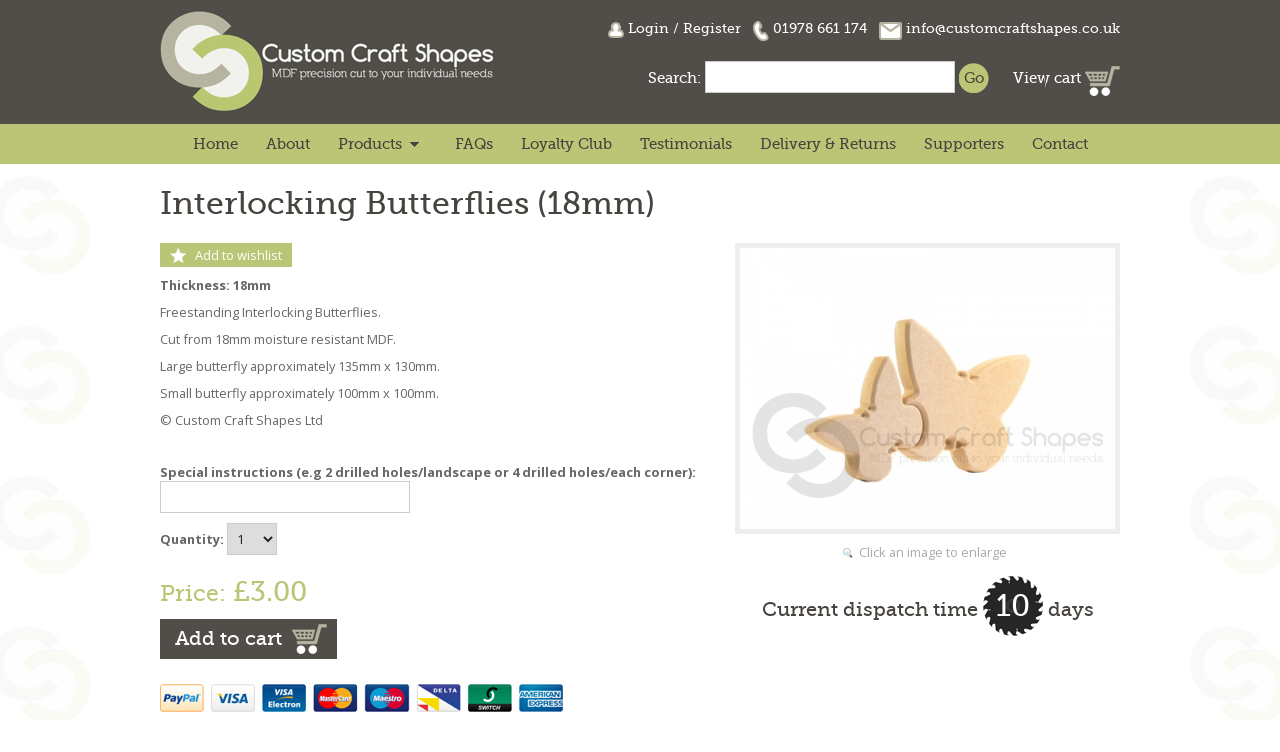

--- FILE ---
content_type: text/html; charset=UTF-8
request_url: https://www.customcraftshapes.co.uk/products/interlocking-butterflies-18mm/89
body_size: 27070
content:
<!doctype html>
<head>
	<meta charset="utf-8" />
	<meta http-equiv="X-UA-Compatible" content="IE=edge,chrome=1" />

	<title>MDF Interlocking Butterflies (18mm)</title>
	<meta name="description" content="Buy online from Custom Craft Shapes - MDF Interlocking Butterflies (18mm)" />
	
	<link rel="stylesheet" href="https://www.customcraftshapes.co.uk/css/style.css?ver=13" />
	<link href="https://fonts.googleapis.com/css?family=Open+Sans:400,700" rel="stylesheet" type="text/css" />
	<meta name="viewport" content="width=device-width, initial-scale=1, maximum-scale=1" />
  
	<script src="https://www.customcraftshapes.co.uk/js/libs/modernizr-2.0.6.min.js"></script>
	<script src="//ajax.googleapis.com/ajax/libs/jquery/1.6.2/jquery.min.js"></script>
	<script>window.jQuery || document.write('<script src="https://www.customcraftshapes.co.uk/js/libs/jquery-1.6.2.min.js"><\/script>')</script>
	<!--[if lt IE 7 ]>
		<script src="//ajax.googleapis.com/ajax/libs/chrome-frame/1.0.3/CFInstall.min.js"></script>
		<script>window.attachEvent('onload',function(){CFInstall.check({mode:'overlay'})})</script>
	<![endif]-->
	<script type="text/javascript" src="https://www.customcraftshapes.co.uk/js/jquery.scrollto.js"></script>
	<script type="text/javascript" src="https://www.customcraftshapes.co.uk/js/superfish.js"></script>
	<script type="text/javascript">
		$(document).ready(function() {
			$('ul.sf-menu').superfish({
				animation: { opacity:'show', height:'show' },
				speed: 'fast',
				autoArrows: false,
				dropShadows: false
			});
			
			$('#showmobnav').click(function(e){
				$('#mobnav').delay(100).fadeToggle();
				e.preventDefault();
			});
			
			$('#showmobsubnav').click(function(e){
				$('#mobsubnav').toggle();
				$(this).parent('li').toggleClass('on');
				$(this).toggleClass('off');
				e.preventDefault();
			});
			
			
			$('#popup2').delay(500).slideDown(500);
			
			$('#hidepopup2').click(function(e){
				$('#popup2').hide();
			});
			

		});
	</script>
	
<!-- Facebook Pixel Code -->
<script>
!function(f,b,e,v,n,t,s){if(f.fbq)return;n=f.fbq=function(){n.callMethod?
n.callMethod.apply(n,arguments):n.queue.push(arguments)};if(!f._fbq)f._fbq=n;
n.push=n;n.loaded=!0;n.version='2.0';n.queue=[];t=b.createElement(e);t.async=!0;
t.src=v;s=b.getElementsByTagName(e)[0];s.parentNode.insertBefore(t,s)}(window,
document,'script','https://connect.facebook.net/en_US/fbevents.js');

fbq('init', '201909464075523');
fbq('track', "PageView");</script>
<noscript><img height="1" width="1" style="display:none"
src="https://www.facebook.com/tr?id=201909464075523&ev=PageView&noscript=1"
/></noscript>
<!-- End Facebook Pixel Code -->

<script async src="https://cdn.salesfire.co.uk/code/b097381b-07fb-4f7f-914c-ba6ef2fa9596.js"></script>
	<script type="text/javascript" src="https://www.customcraftshapes.co.uk/js/jquery.lightbox-0.5.js"></script>
	<link rel="stylesheet" type="text/css" href="https://www.customcraftshapes.co.uk/css/jquery.lightbox-0.5.css" />
	<script type="text/javascript" src="https://www.customcraftshapes.co.uk/js/jquery-ui.js"></script>
	<link rel="stylesheet" type="text/css" href="https://www.customcraftshapes.co.uk/css/jquery-ui.css" />
	<script type="text/javascript">

		$(document).ready(function(){
			$('#productimages a').lightBox();
			
			$("#size").change(function(){
				update();
				$("#size option[value='0']").remove();
			});
			
			$("#qty").change(function(){
				update();				
			});
			
			$("#chamferededges").change(function(){
				update();
			});
			
			$("#adults").change(function(){
				var characters = Number($('#adults').val()) + Number($('#children').val()) + Number($('#pets').val());
				
				if (characters == 0 || characters > 8) {
					$("<div><strong>Error</strong><br/>Please select between 1 and 8 characters</div>").dialog();
					return false;
				}
				else {
					update();
				}
			});
			
			$("#children").change(function(){
				var characters = Number($('#adults').val()) + Number($('#children').val()) + Number($('#pets').val());
				
				if (characters == 0 || characters > 8) {
					$("<div><strong>Error</strong><br/>Please select between 1 and 8 characters</div>").dialog();
					return false;
				}
				else {
					update();
				}	
			});
			
			$("#pets").change(function(){
				var characters = Number($('#adults').val()) + Number($('#children').val()) + Number($('#pets').val());
				
				if (characters == 0 || characters > 8) {
					$("<div><strong>Error</strong><br/>Please select between 1 and 8 characters</div>").dialog();
					return false;
				}
				else {
					update();
				}
			});
			


			
		});
		
		function validate() {
			var characters = Number($('#adults').val()) + Number($('#children').val()) + Number($('#pets').val());
if (($('#adults').val().length > 0) && (characters == 0 || characters > 8) && ($('#characters').val() != "NA")) {	$("<div><strong>Error</strong><br/>Please select between 1 and 8 characters</div>").dialog(); return false; }else if ($('#size').val() == "0") { $("<div><strong>Error</strong><br/>Please select product size</div>").dialog(); return false; }			else {
				update();
				document.getElementById('buyform').submit();
				return true;
			}
		}
		
		function parseCurrency(num) {
			return parseFloat(num);
		}
		
		function update() {
		
			if ($('#size').val() == "0") {
				$("<div><strong>Error</strong><br/>Please select product size</div>").dialog();
			}
			else {
				
				var lettering = 1;
				var price = 0;
				
				
				if ($('#size').val() != "0") {
				if ($("#size").val().length > 0)
				price = $('#size').val() * lettering;
				else
				price = 3.00 * lettering;
				}
				else
				price = 3.00 * lettering;
				
				if (($('#adults').val() != 0) || ($('#children').val() != 0) || ($('#pets').val() != 0)) {
				
					
					if ($('#adults').val() != 0) {
						price = price + ($('#adults').val() * 3.25);
					}
				
					if ($('#children').val() != 0) {
						price = price + ($('#children').val() * 2);
					}

				
					if ($('#pets').val() != 0) {
						price = price + ($('#pets').val() * 2);
					}
					

				
				}
				
				
				if ($('#chamferededges').is(':checked'))
				price = price + 0.20;
				
				if ($("#engraving").val().length > 0)
				price = price + 2.00;
				
				price = price * $('#qty').val();
				
				price = parseFloat(price).toFixed(2);
				$('#currentprice').html('<span class="small">Price:</span> &pound;' + price);

				price = price / $('#qty').val();
				price = parseFloat(price).toFixed(2);
				
				var sizetitle = $('#size option:selected').text();
				sizetitle = sizetitle.split('(');
				sizetitle = (sizetitle[0]);
				
				var itemtitle = "Interlocking Butterflies (18mm)";
				
				if (sizetitle != "")
				itemtitle = itemtitle + ' - Size:' + sizetitle;
				
				if ($("#personalisation").val().length > 0) {
				if ($("#personalisation2").val().length > 0)
				itemtitle = itemtitle + ' - First name:' + $("#personalisation").val() + ' Surname:' + $("#personalisation2").val();
				else
				itemtitle = itemtitle + ' - Text:' + $("#personalisation").val();
				}
				
				if ($("#engraving").val().length > 0)
				itemtitle = itemtitle + ' - Engraving text:' + $("#engraving").val();
				
				$('#productdetails').val(itemtitle);
				$('#amount').val(price);
			}
				
		}
		
		function removefromwishlist(id) {
			if (confirm('Are you sure you want to remove this product from your wishlist?')) {
				window.location.href = 'https://www.customcraftshapes.co.uk/members/remove-from-wishlist.php?id=' + id;
			}
		}

	</script>
	
</head>

<body>
    

<script>
  (function(i,s,o,g,r,a,m){i['GoogleAnalyticsObject']=r;i[r]=i[r]||function(){
  (i[r].q=i[r].q||[]).push(arguments)},i[r].l=1*new Date();a=s.createElement(o),
  m=s.getElementsByTagName(o)[0];a.async=1;a.src=g;m.parentNode.insertBefore(a,m)
  })(window,document,'script','//www.google-analytics.com/analytics.js','ga');

  ga('create', 'UA-53061578-1', 'auto');
  ga('send', 'pageview');
</script>

<span class="sf-basket-total">0.00</span>
	<a id="top"></a>
	
	<div id="mob">
					
		<a href="#" id="showmobnav">Menu<img src="https://www.customcraftshapes.co.uk/images/showmobnav-bg.png" alt="" /></a>
  
		<ul id="mobnav">
			<li><a href="https://www.customcraftshapes.co.uk/" title="View homepage">Home</a></li>
			<li><a href="https://www.customcraftshapes.co.uk/about-us/" title="Find out more about Custom Craft Shapes">About</a></li>
			<li><a href="#" title="View products" id="showmobsubnav" class="off">Products <img src="https://www.customcraftshapes.co.uk/images/showmobsubnav.png" alt="&darr;" /></a>
				<ul id="mobsubnav">
					<li><a href="https://www.customcraftshapes.co.uk/new-products/" title="View products">New Products</a></li>
<li><a href="https://www.customcraftshapes.co.uk/categories/animals/8" title="View products">Animals</a></li><li><a href="https://www.customcraftshapes.co.uk/categories/bookends-blocks/28" title="View products">Bookends &amp; Blocks</a></li><li><a href="https://www.customcraftshapes.co.uk/categories/celebrations-remembrance/13" title="View products">Celebrations &amp; Remembrance</a></li><li><a href="https://www.customcraftshapes.co.uk/categories/engraved-items/5" title="View products">Engraved Items</a></li><li><a href="https://www.customcraftshapes.co.uk/categories/hearts-stars/9" title="View products">Hearts &amp; Stars</a></li><li><a href="https://www.customcraftshapes.co.uk/categories/jigsaw-pieces/41" title="View products">Jigsaw Pieces</a></li><li><a href="https://www.customcraftshapes.co.uk/categories/letters-numbers-symbols-words/2" title="View products">Letters, Numbers, Symbols &amp; Words</a></li><li><a href="https://www.customcraftshapes.co.uk/categories/moon-on-a-plinth/40" title="View products">Moon on a Plinth</a></li><li><a href="https://www.customcraftshapes.co.uk/categories/other-shapes/31" title="View products">Other Shapes</a></li><li><a href="https://www.customcraftshapes.co.uk/categories/paint-equipment/39" title="View products">Paint &amp; Equipment</a></li><li><a href="https://www.customcraftshapes.co.uk/categories/plaques/7" title="View products">Plaques</a></li><li><a href="https://www.customcraftshapes.co.uk/categories/rainbow-stackers/42" title="View products">Rainbow Stackers</a></li><li><a href="https://www.customcraftshapes.co.uk/categories/religious/29" title="View products">Religious</a></li><li><a href="https://www.customcraftshapes.co.uk/categories/road-signs/4" title="View products">Road Signs</a></li><li><a href="https://www.customcraftshapes.co.uk/categories/seasonal/17" title="View products">Seasonal</a></li><li><a href="https://www.customcraftshapes.co.uk/categories/tea-light-holders/27" title="View products">Tea Light Holders</a></li><li><a href="https://www.customcraftshapes.co.uk/categories/vehicles/30" title="View products">Vehicles</a></li><li><a href="https://www.customcraftshapes.co.uk/categories/welsh-items/12" title="View products">Welsh Items</a></li><li><a href="https://www.customcraftshapes.co.uk/categories/grown-ups-only/37" title="View products">Grown Ups Only</a></li>					<li><a href="https://www.customcraftshapes.co.uk/sale/" title="View sale products">Sale</a></li>
					<li><a href="https://www.customcraftshapes.co.uk/categories/" title="View products">View all</a></li>
				</ul>
			</li>
			<li><a href="https://www.customcraftshapes.co.uk/faqs/" title="View our frequently asked questions">FAQs</a></li>
			<li><a href="https://www.customcraftshapes.co.uk/loyalty-club/" title="Find out more about the CCS Loyalty Club">Loyalty Club</a></li>
			<li><a href="https://www.customcraftshapes.co.uk/testimonials/" title="Read client testimonials">Testimonials</a></li>
			<li><a href="https://www.customcraftshapes.co.uk/delivery-and-returns/" title="View our delivery details &amp; returns policy">Delivery &amp; Returns</a></li>
			<li><a href="https://www.customcraftshapes.co.uk/supporters/" title="Find out how to become a Supporter and access exclusive benefits">Supporters</a></li>
			<li><a href="https://www.customcraftshapes.co.uk/contact-us/" title="Get in touch with Custom Craft Shapes">Contact</a></li>
			
			<li><a href="https://www.customcraftshapes.co.uk/login/" title="Login to your account">Login</a></li>
			<li><a href="https://www.customcraftshapes.co.uk/register/" title="Register a new account">Register</a></li>				
		</ul>
	
	</div>
	
	<header>
	
		<div class="container">
		
			<a href="https://www.customcraftshapes.co.uk/" title="View homepage"><img src="https://www.customcraftshapes.co.uk/images/custom-craft-shapes.png" alt="Custom Craft Shapes - MDF precision cut to your individual needs" id="logo" /></a>
			
			<div id="contact">
			
				<span class="mobhide">
			
				
				<img src="https://www.customcraftshapes.co.uk/images/member.png" alt="Members:" /> <a href="https://www.customcraftshapes.co.uk/login/" title="Login to your account">Login</a> / <a href="https://www.customcraftshapes.co.uk/register/" title="Register a new account">Register</a> &nbsp; 
				
			
				</span>
				
				<img src="https://www.customcraftshapes.co.uk/images/tel.png" alt="Tel:" /> 01978 661 174 &nbsp; <img src="https://www.customcraftshapes.co.uk/images/email.png" alt="Email:" /> info@customcraftshapes.co.uk
			
			</div>
			
			<div id="cart">
			
				<form method="get" action="https://www.customcraftshapes.co.uk/search/">
				
					<label for="formsearch"><span class="mobhide">Search:</span><span class="mobshow"><img src="https://www.customcraftshapes.co.uk/images/search.png" alt="Search:" /></span></label> <input name="search" id="formsearch" value="" class="textbox" /> <input type="submit" value="Go" class="button" />
				
				</form>
				
				<div id="viewcart">
					
					<a href="https://www.customcraftshapes.co.uk/cart/" title="View shopping cart">View cart <img src="https://www.customcraftshapes.co.uk/images/cart.png" alt="Cart" /></a>
				
				</div>
			
			</div>
			
			<div class="clear"></div>
		
		</div>
		
		<nav>
		
			<ul class="sf-menu">
				<li class="first"><a href="https://www.customcraftshapes.co.uk/" title="View homepage">Home</a></li>
				<li><a href="https://www.customcraftshapes.co.uk/about-us/" title="Find out more about Custom Craft Shapes">About</a></li>
				<li class="submenu"><a href="#" title="View products">Products</a>
					<ul>
						<li><a href="https://www.customcraftshapes.co.uk/new-products/" title="View products">New Products</a></li>
<li><a href="https://www.customcraftshapes.co.uk/categories/animals/8" title="View products">Animals</a></li><li><a href="https://www.customcraftshapes.co.uk/categories/bookends-blocks/28" title="View products">Bookends &amp; Blocks</a></li><li><a href="https://www.customcraftshapes.co.uk/categories/celebrations-remembrance/13" title="View products">Celebrations &amp; Remembrance</a></li><li><a href="https://www.customcraftshapes.co.uk/categories/engraved-items/5" title="View products">Engraved Items</a></li><li><a href="https://www.customcraftshapes.co.uk/categories/hearts-stars/9" title="View products">Hearts &amp; Stars</a></li><li><a href="https://www.customcraftshapes.co.uk/categories/jigsaw-pieces/41" title="View products">Jigsaw Pieces</a></li><li><a href="https://www.customcraftshapes.co.uk/categories/letters-numbers-symbols-words/2" title="View products">Letters, Numbers, Symbols &amp; Words</a></li><li><a href="https://www.customcraftshapes.co.uk/categories/moon-on-a-plinth/40" title="View products">Moon on a Plinth</a></li><li><a href="https://www.customcraftshapes.co.uk/categories/other-shapes/31" title="View products">Other Shapes</a></li><li><a href="https://www.customcraftshapes.co.uk/categories/paint-equipment/39" title="View products">Paint &amp; Equipment</a></li><li><a href="https://www.customcraftshapes.co.uk/categories/plaques/7" title="View products">Plaques</a></li><li><a href="https://www.customcraftshapes.co.uk/categories/rainbow-stackers/42" title="View products">Rainbow Stackers</a></li><li><a href="https://www.customcraftshapes.co.uk/categories/religious/29" title="View products">Religious</a></li><li><a href="https://www.customcraftshapes.co.uk/categories/road-signs/4" title="View products">Road Signs</a></li><li><a href="https://www.customcraftshapes.co.uk/categories/seasonal/17" title="View products">Seasonal</a></li><li><a href="https://www.customcraftshapes.co.uk/categories/tea-light-holders/27" title="View products">Tea Light Holders</a></li><li><a href="https://www.customcraftshapes.co.uk/categories/vehicles/30" title="View products">Vehicles</a></li><li><a href="https://www.customcraftshapes.co.uk/categories/welsh-items/12" title="View products">Welsh Items</a></li><li><a href="https://www.customcraftshapes.co.uk/categories/grown-ups-only/37" title="View products">Grown Ups Only</a></li>						<li><a href="https://www.customcraftshapes.co.uk/sale/" title="View sale products">Sale</a></li>
						<li><a href="https://www.customcraftshapes.co.uk/categories/" title="View products">View all</a></li>
					</ul>
				</li>
				<li><a href="https://www.customcraftshapes.co.uk/faqs/" title="View our frequently asked questions">FAQs</a></li>
				<li><a href="https://www.customcraftshapes.co.uk/loyalty-club/" title="Find out more about the CCS Loyalty Club">Loyalty Club</a></li>
				<li><a href="https://www.customcraftshapes.co.uk/testimonials/" title="Read client testimonials">Testimonials</a></li>
				<li><a href="https://www.customcraftshapes.co.uk/delivery-and-returns/" title="View our delivery details &amp; returns policy">Delivery &amp; Returns</a></li>
				<li><a href="https://www.customcraftshapes.co.uk/supporters/" title="Find out how to become a Supporter and access exclusive benefits">Supporters</a></li>
				<li class="last"><a href="https://www.customcraftshapes.co.uk/contact-us/" title="Get in touch with Custom Craft Shapes">Contact</a></li>
			</ul>
			
		</nav>

	</header>

	<div id="main" role="main">	
<h1>Interlocking Butterflies (18mm)</h1><div id="productimages"><a href="https://www.customcraftshapes.co.uk/uploads/products/images/interlocking-butterflies-18mm-89-1.jpg" title="" rel="lightbox[Modern]"><img src="https://www.customcraftshapes.co.uk/uploads/products/images/interlocking-butterflies-18mm-89-1.jpg" alt="Interlocking Butterflies (18mm)" /></a><div class="clear"></div><p>Click an image to enlarge</p><br /><h2 id="cuttingtimeh2">Current dispatch time <span id="cuttingtime">10</span> days</h2></div><p><a href="https://www.customcraftshapes.co.uk/members/add-to-wishlist.php?id=89" title="Add this product to your wishlist" class="wishlistbutton">Add to wishlist</a></p><p><strong>Thickness: 18mm</strong></p><p>Freestanding Interlocking Butterflies.</p>
<p>Cut from 18mm moisture resistant MDF.</p>
<p>Large butterfly approximately 135mm x 130mm.</p>
<p>Small butterfly approximately 100mm x 100mm.</p>
<p>&copy; Custom Craft Shapes Ltd</p><br /><form action="https://www.customcraftshapes.co.uk/cart/add-to-cart.php" method="post" id="buyform"><input type="hidden" name="size" id="size" value="" /><input type="hidden" name="adults" id="adults" value="0" /><input type="hidden" name="children" id="children" value="0" /><input type="hidden" name="pets" id="pets" value="0" /><input type="hidden" name="characters" id="characters" value="NA" /><input type="hidden" name="personalisation" id="personalisation" value="" /><input type="hidden" name="personalisation2" id="personalisation2" value="" /><input type="hidden" name="engraving" id="engraving" value="" /><p><label for="instructions"><strong>Special instructions (e.g 2 drilled holes/landscape or 4 drilled holes/each corner):</strong></label><br /><input type="text" name="instructions" id="instructions" class="textbox" maxlength="100" /></p><input type="hidden" name="freestanding" id="freestanding" value="" /><p><label for="qty"><strong>Quantity:</strong></label>  <select name="qty" id="qty"  class="smallselect"><option>1</option><option>2</option><option>3</option><option>4</option><option>5</option><option>6</option><option>7</option><option>8</option><option>9</option><option>10</option></select></p><h2><span id="currentprice"><span class="small">Price:</span> &pound;3.00</span></h2><input type="hidden" name="productdetails" id="productdetails" value="Interlocking Butterflies (18mm)" />
<input type="hidden" name="amount" id="amount" value="3.00" />
<input type="hidden" name="id" value="89" />
<p><a href="#" onclick="validate(); return false;" title="Add this product to your cart" class="button">Add to cart</a></p>
</form>
<br /><img src="https://www.customcraftshapes.co.uk/images/payment-methods.png" alt="PayPal, Visa, Visa Electron, Mastercard, Maestro, Delta, Switch, American Express" /><div class="clear"></div><h2>Customers are also buying this week&hellip;</h2><div class="product"><div class="productdetails"><a href="https://www.customcraftshapes.co.uk/products/coffee-teach-repeat-3mm/2202" title="View product details (opens new tab)" target="_blank"><img src="https://www.customcraftshapes.co.uk/uploads/products/images/thumbs/coffee-teach-repeat-3mm-2202-1.jpg" alt="Coffee, Teach, Repeat (3mm)" /></a><p><a href="https://www.customcraftshapes.co.uk/products/coffee-teach-repeat-3mm/2202" title="View product details (opens new tab)" target="_blank">Coffee, Teach, Repeat (3mm)</a></p><div class="price">&pound;5.50</div><div class="floatright"><a href="https://www.customcraftshapes.co.uk/products/coffee-teach-repeat-3mm/2202" title="View product details (opens new tab)" target="_blank" class="button">Buy now</a></div></div></div><div class="product"><div class="productdetails"><a href="https://www.customcraftshapes.co.uk/products/love-union-jack/2508" title="View product details (opens new tab)" target="_blank"><img src="https://www.customcraftshapes.co.uk/uploads/products/images/thumbs/love-union-jack-2508-1.png" alt="LOVE - Union Jack" /></a><p><a href="https://www.customcraftshapes.co.uk/products/love-union-jack/2508" title="View product details (opens new tab)" target="_blank">LOVE - Union Jack</a></p><div class="price">&pound;4.99</div><div class="floatright"><a href="https://www.customcraftshapes.co.uk/products/love-union-jack/2508" title="View product details (opens new tab)" target="_blank" class="button">Buy now</a></div></div></div><div class="product"><div class="productdetails"><a href="https://www.customcraftshapes.co.uk/products/diolch-engraved-apple-shape-18mm/65" title="View product details (opens new tab)" target="_blank"><img src="https://www.customcraftshapes.co.uk/uploads/products/images/thumbs/freestanding-engraved-apple-sh-65-1.jpg" alt="Diolch, Engraved Apple Shape (18mm)" /></a><p><a href="https://www.customcraftshapes.co.uk/products/diolch-engraved-apple-shape-18mm/65" title="View product details (opens new tab)" target="_blank">Diolch, Engraved Apple Shape (18mm)</a></p><div class="price">&pound;3.50</div><div class="floatright"><a href="https://www.customcraftshapes.co.uk/products/diolch-engraved-apple-shape-18mm/65" title="View product details (opens new tab)" target="_blank" class="button">Buy now</a></div></div></div><div class="product last"><div class="productdetails"><a href="https://www.customcraftshapes.co.uk/products/cartoon-rabbit-creme-egg-holder-18mm/1316" title="View product details (opens new tab)" target="_blank"><img src="https://www.customcraftshapes.co.uk/uploads/products/images/thumbs/cartoon-rabbit-creme-egg-holde-1316-1.jpg" alt="Cartoon Rabbit Creme Egg Holder (18mm)" /></a><p><a href="https://www.customcraftshapes.co.uk/products/cartoon-rabbit-creme-egg-holder-18mm/1316" title="View product details (opens new tab)" target="_blank">Cartoon Rabbit Creme Egg Holder (18mm)</a></p><div class="price">&pound;2.15</div><div class="floatright"><a href="https://www.customcraftshapes.co.uk/products/cartoon-rabbit-creme-egg-holder-18mm/1316" title="View product details (opens new tab)" target="_blank" class="button">Buy now</a></div></div></div><div class="clear"></div>		
	</div>

	<div id="newsletter">
		
		<div id="newslettercontent">
		
			<h2>Subscribe to our newsletter</h2>
			
			<p>Keep up to date on our latest products, promotions &amp; special offers</p>
			
			<form action="https://customcraftshapes.createsend.com/t/d/s/jyuukh/" method="post" id="subForm">

				<p><label for="newslettername">Name:</label> <input type="text" name="cm-name" id="newslettername" class="textbox" /> &nbsp; <label for="newsletteremail">Email:</label> <input type="text" name="cm-jyuukh-jyuukh" id="newsletteremail" class="textbox" /> &nbsp; <input type="submit" value="Subscribe" class="button" /></p>

			</form>
		
		</div>
	
	</div>
	
	<footer>
	
		<div class="container">
			
			<p class="floatleft">&copy; Custom Craft Shapes | <a href="https://www.customcraftshapes.co.uk/terms-and-conditions/" title="View our terms &amp; conditions">Terms &amp; Conditions</a><br class="smallmobbr" /> <span class="mobhide">|</span> <a href="https://www.customcraftshapes.co.uk/privacy-policy/" title="View our privacy policy">Privacy Policy</a> | <a href="https://www.customcraftshapes.co.uk/sitemap/" title="View our sitemap">Sitemap</a> | <a href="http://www.uqwebdesign.com" title="Visit UQ Web Design website (opens new window)" target="_blank" rel="nofollow">UQ Web Design</a><br />
			<span class="small">All product images, designs &amp; text are the property of Custom Craft Shapes Ltd and are protected by international copyright law.<br />
			By using this site, you agree we can set and use cookies.<br class="smallmobbr" /> <a href="https://www.customcraftshapes.co.uk/cookies-policy/" title="View cookies policy">View our cookies policy</a></span></p>
			
			<div class="clear"></div>
			
			<p id="backtotop"><img src="https://www.customcraftshapes.co.uk/images/back-to-top.png" alt="&uarr;" /> <a href="#top" title="Go to top of page">Back to top</a></p>
			
		</div>

	</footer>
	
<!-- Messenger Chat plugin Code -->

    <div id="fb-root"></div>

      <script>

        window.fbAsyncInit = function() {

          FB.init({

            xfbml            : true,

            version          : 'v10.0'

          });

        };

 

        (function(d, s, id) {

          var js, fjs = d.getElementsByTagName(s)[0];

          if (d.getElementById(id)) return;

          js = d.createElement(s); js.id = id;

          js.src = 'https://connect.facebook.net/en_US/sdk/xfbml.customerchat.js';

          fjs.parentNode.insertBefore(js, fjs);

        }(document, 'script', 'facebook-jssdk'));

      </script>

 

      <!-- Your Chat plugin code -->

      <div class="fb-customerchat"

        attribution="setup_tool"

        page_id="1438681863020000">

      </div>
	
	
	
</body>
</html>

--- FILE ---
content_type: application/javascript
request_url: https://cdn.salesfire.co.uk/code/b097381b-07fb-4f7f-914c-ba6ef2fa9596.js
body_size: 452
content:
if(window.__sf){window.console&&console.log('Salesfire is already loaded!');}
window.__sf=window.__sf||(function(){var config={"debug":false,"site":{"uuid":"b097381b-07fb-4f7f-914c-ba6ef2fa9596","domain":"customcraftshapes.co.uk","version":null},"tracking":{"type":"snowplow","collector":"thrift","namespace":"sfanalytics","endpoint":"live.smartmetrics.co.uk","tracking_id":"b097381b-07fb-4f7f-914c-ba6ef2fa9596","industry":"1bce8a6f-4546-4316-9808-35e62e60b085","listeners":[]},"emails":{"endpoint":"https:\/\/hit.salesfire.co.uk\/emails"},"splittests":{"endpoint":"https:\/\/hit.salesfire.co.uk\/tests"},"geo":{"endpoint":"https:\/\/hit.salesfire.co.uk\/geo"},"data":{"endpoint":"https:\/\/hit.salesfire.co.uk\/data"},"settings":{"display_in_iframes":false,"voucher_page":null},"basket":{"detectors":[{"type":"selector","pattern":"","decimal":".","selector":".sf-basket-total"},{"type":"selector","pattern":"","decimal":".","selector":""}]},"campaigns":[]},d=document;function load(url){var s=d.createElement('script');s.async=true;s.src=url;d.head.appendChild(s);};load('https://cdn.salesfire.co.uk/js/app/main1.min.js');(function(p,l,o,w,i,n,g){if(!p[i]){p.GlobalSnowplowNamespace=p.GlobalSnowplowNamespace||[];p.GlobalSnowplowNamespace.push(i);p[i]=function(){(p[i].q=p[i].q||[]).push(arguments)};p[i].q=p[i].q||[];load(w)}}(window,d,"script","//cdn.salesfire.co.uk/sp/3.3.0.js",config.tracking.namespace));return{config:config};})();